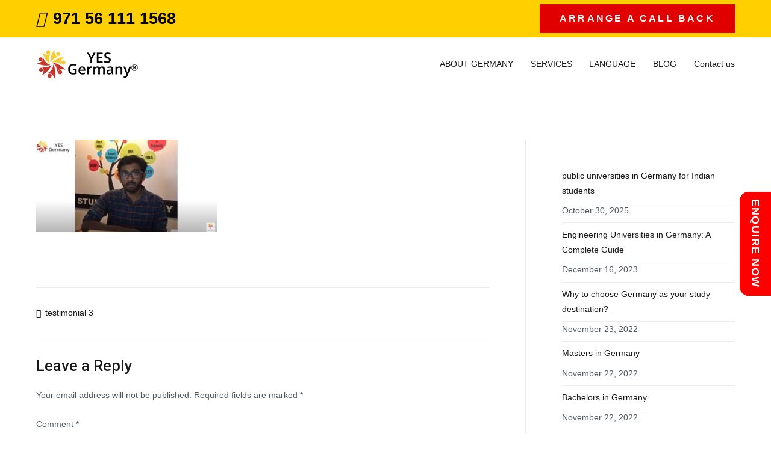

--- FILE ---
content_type: text/html
request_url: https://www.dubai.yesgermany.com/testimonial-3/
body_size: 14043
content:
<!doctype html>
		<html dir="ltr" lang="en-US" prefix="og: https://ogp.me/ns#">
		
	<head>

				<meta charset="UTF-8">
		<meta name="viewport" content="width=device-width, initial-scale=1">
		<link rel="profile" href="https://gmpg.org/xfn/11">
		
		<title>testimonial 3 | dubai.yesgermany.com</title>
	<style>img:is([sizes="auto" i], [sizes^="auto," i]) { contain-intrinsic-size: 3000px 1500px }</style>
	
		<!-- All in One SEO 4.8.7 - aioseo.com -->
	<meta name="robots" content="max-image-preview:large" />
	<meta name="author" content="admin"/>
	<meta name="google-site-verification" content="FeSjKgoQRfxhrpFou-LFo0kaQBKVSzDVUnGGbw4mZEQ" />
	<link rel="canonical" href="https://dubai.yesgermany.com/testimonial-3/" />
	<meta name="generator" content="All in One SEO (AIOSEO) 4.8.7" />

		<!-- Global site tag (gtag.js) - Google Analytics -->
<script async src="https://www.googletagmanager.com/gtag/js?id=G-D206EFVG0P"></script>
<script>
 window.dataLayer = window.dataLayer || [];
 function gtag(){dataLayer.push(arguments);}
 gtag('js', new Date());

 gtag('config', 'G-D206EFVG0P');
</script>
		<meta property="og:locale" content="en_US" />
		<meta property="og:site_name" content="dubai.yesgermany.com |" />
		<meta property="og:type" content="article" />
		<meta property="og:title" content="testimonial 3 | dubai.yesgermany.com" />
		<meta property="og:url" content="https://dubai.yesgermany.com/testimonial-3/" />
		<meta property="og:image" content="https://dubai.yesgermany.com/wp-content/uploads/2022/10/cropped-fdgfgfgfgfg.png" />
		<meta property="og:image:secure_url" content="https://dubai.yesgermany.com/wp-content/uploads/2022/10/cropped-fdgfgfgfgfg.png" />
		<meta property="article:published_time" content="2020-10-05T08:11:29+00:00" />
		<meta property="article:modified_time" content="2020-10-05T08:11:29+00:00" />
		<meta property="article:publisher" content="https://www.facebook.com/yesgermanydubai" />
		<meta name="twitter:card" content="summary" />
		<meta name="twitter:title" content="testimonial 3 | dubai.yesgermany.com" />
		<meta name="twitter:image" content="https://dubai.yesgermany.com/wp-content/uploads/2022/10/cropped-fdgfgfgfgfg.png" />
		<script type="application/ld+json" class="aioseo-schema">
			{"@context":"https:\/\/schema.org","@graph":[{"@type":"BreadcrumbList","@id":"https:\/\/dubai.yesgermany.com\/testimonial-3\/#breadcrumblist","itemListElement":[{"@type":"ListItem","@id":"https:\/\/dubai.yesgermany.com#listItem","position":1,"name":"Home","item":"https:\/\/dubai.yesgermany.com","nextItem":{"@type":"ListItem","@id":"https:\/\/dubai.yesgermany.com\/testimonial-3\/#listItem","name":"testimonial 3"}},{"@type":"ListItem","@id":"https:\/\/dubai.yesgermany.com\/testimonial-3\/#listItem","position":2,"name":"testimonial 3","previousItem":{"@type":"ListItem","@id":"https:\/\/dubai.yesgermany.com#listItem","name":"Home"}}]},{"@type":"ItemPage","@id":"https:\/\/dubai.yesgermany.com\/testimonial-3\/#itempage","url":"https:\/\/dubai.yesgermany.com\/testimonial-3\/","name":"testimonial 3 | dubai.yesgermany.com","inLanguage":"en-US","isPartOf":{"@id":"https:\/\/dubai.yesgermany.com\/#website"},"breadcrumb":{"@id":"https:\/\/dubai.yesgermany.com\/testimonial-3\/#breadcrumblist"},"author":{"@id":"https:\/\/dubai.yesgermany.com\/author\/admin\/#author"},"creator":{"@id":"https:\/\/dubai.yesgermany.com\/author\/admin\/#author"},"datePublished":"2020-10-05T08:11:29+00:00","dateModified":"2020-10-05T08:11:29+00:00"},{"@type":"Organization","@id":"https:\/\/dubai.yesgermany.com\/#organization","name":"YES Germany","url":"https:\/\/dubai.yesgermany.com\/","logo":{"@type":"ImageObject","url":"https:\/\/dubai.yesgermany.com\/wp-content\/uploads\/2020\/10\/testimonial-3.jpg","@id":"https:\/\/dubai.yesgermany.com\/testimonial-3\/#organizationLogo"},"image":{"@id":"https:\/\/dubai.yesgermany.com\/testimonial-3\/#organizationLogo"},"sameAs":["https:\/\/www.facebook.com\/yesgermanydubai","https:\/\/www.instagram.com\/yesgermanydubai\/","https:\/\/www.linkedin.com\/company\/yesgermanydubai\/"]},{"@type":"Person","@id":"https:\/\/dubai.yesgermany.com\/author\/admin\/#author","url":"https:\/\/dubai.yesgermany.com\/author\/admin\/","name":"admin","image":{"@type":"ImageObject","@id":"https:\/\/dubai.yesgermany.com\/testimonial-3\/#authorImage","url":"https:\/\/secure.gravatar.com\/avatar\/be30858b97186f2ef827be4aac97b6385d9af13ca395fb4cc4ccc656d6209a9c?s=96&d=mm&r=g","width":96,"height":96,"caption":"admin"}},{"@type":"WebSite","@id":"https:\/\/dubai.yesgermany.com\/#website","url":"https:\/\/dubai.yesgermany.com\/","name":"dubai.yesgermany.com","inLanguage":"en-US","publisher":{"@id":"https:\/\/dubai.yesgermany.com\/#organization"}}]}
		</script>
		<!-- All in One SEO -->


<!-- Google Tag Manager for WordPress by gtm4wp.com -->
<script data-cfasync="false" data-pagespeed-no-defer>
	var gtm4wp_datalayer_name = "dataLayer";
	var dataLayer = dataLayer || [];
</script>
<!-- End Google Tag Manager for WordPress by gtm4wp.com --><link rel='dns-prefetch' href='//fonts.googleapis.com' />
<link rel="alternate" type="application/rss+xml" title="dubai.yesgermany.com &raquo; Feed" href="https://dubai.yesgermany.com/feed/" />
<link rel="alternate" type="application/rss+xml" title="dubai.yesgermany.com &raquo; Comments Feed" href="https://dubai.yesgermany.com/comments/feed/" />
<link rel="alternate" type="application/rss+xml" title="dubai.yesgermany.com &raquo; testimonial 3 Comments Feed" href="https://dubai.yesgermany.com/feed/?attachment_id=4194" />
<script type="text/javascript">
/* <![CDATA[ */
window._wpemojiSettings = {"baseUrl":"https:\/\/s.w.org\/images\/core\/emoji\/16.0.1\/72x72\/","ext":".png","svgUrl":"https:\/\/s.w.org\/images\/core\/emoji\/16.0.1\/svg\/","svgExt":".svg","source":{"concatemoji":"https:\/\/dubai.yesgermany.com\/wp-includes\/js\/wp-emoji-release.min.js?ver=6.8.3"}};
/*! This file is auto-generated */
!function(s,n){var o,i,e;function c(e){try{var t={supportTests:e,timestamp:(new Date).valueOf()};sessionStorage.setItem(o,JSON.stringify(t))}catch(e){}}function p(e,t,n){e.clearRect(0,0,e.canvas.width,e.canvas.height),e.fillText(t,0,0);var t=new Uint32Array(e.getImageData(0,0,e.canvas.width,e.canvas.height).data),a=(e.clearRect(0,0,e.canvas.width,e.canvas.height),e.fillText(n,0,0),new Uint32Array(e.getImageData(0,0,e.canvas.width,e.canvas.height).data));return t.every(function(e,t){return e===a[t]})}function u(e,t){e.clearRect(0,0,e.canvas.width,e.canvas.height),e.fillText(t,0,0);for(var n=e.getImageData(16,16,1,1),a=0;a<n.data.length;a++)if(0!==n.data[a])return!1;return!0}function f(e,t,n,a){switch(t){case"flag":return n(e,"\ud83c\udff3\ufe0f\u200d\u26a7\ufe0f","\ud83c\udff3\ufe0f\u200b\u26a7\ufe0f")?!1:!n(e,"\ud83c\udde8\ud83c\uddf6","\ud83c\udde8\u200b\ud83c\uddf6")&&!n(e,"\ud83c\udff4\udb40\udc67\udb40\udc62\udb40\udc65\udb40\udc6e\udb40\udc67\udb40\udc7f","\ud83c\udff4\u200b\udb40\udc67\u200b\udb40\udc62\u200b\udb40\udc65\u200b\udb40\udc6e\u200b\udb40\udc67\u200b\udb40\udc7f");case"emoji":return!a(e,"\ud83e\udedf")}return!1}function g(e,t,n,a){var r="undefined"!=typeof WorkerGlobalScope&&self instanceof WorkerGlobalScope?new OffscreenCanvas(300,150):s.createElement("canvas"),o=r.getContext("2d",{willReadFrequently:!0}),i=(o.textBaseline="top",o.font="600 32px Arial",{});return e.forEach(function(e){i[e]=t(o,e,n,a)}),i}function t(e){var t=s.createElement("script");t.src=e,t.defer=!0,s.head.appendChild(t)}"undefined"!=typeof Promise&&(o="wpEmojiSettingsSupports",i=["flag","emoji"],n.supports={everything:!0,everythingExceptFlag:!0},e=new Promise(function(e){s.addEventListener("DOMContentLoaded",e,{once:!0})}),new Promise(function(t){var n=function(){try{var e=JSON.parse(sessionStorage.getItem(o));if("object"==typeof e&&"number"==typeof e.timestamp&&(new Date).valueOf()<e.timestamp+604800&&"object"==typeof e.supportTests)return e.supportTests}catch(e){}return null}();if(!n){if("undefined"!=typeof Worker&&"undefined"!=typeof OffscreenCanvas&&"undefined"!=typeof URL&&URL.createObjectURL&&"undefined"!=typeof Blob)try{var e="postMessage("+g.toString()+"("+[JSON.stringify(i),f.toString(),p.toString(),u.toString()].join(",")+"));",a=new Blob([e],{type:"text/javascript"}),r=new Worker(URL.createObjectURL(a),{name:"wpTestEmojiSupports"});return void(r.onmessage=function(e){c(n=e.data),r.terminate(),t(n)})}catch(e){}c(n=g(i,f,p,u))}t(n)}).then(function(e){for(var t in e)n.supports[t]=e[t],n.supports.everything=n.supports.everything&&n.supports[t],"flag"!==t&&(n.supports.everythingExceptFlag=n.supports.everythingExceptFlag&&n.supports[t]);n.supports.everythingExceptFlag=n.supports.everythingExceptFlag&&!n.supports.flag,n.DOMReady=!1,n.readyCallback=function(){n.DOMReady=!0}}).then(function(){return e}).then(function(){var e;n.supports.everything||(n.readyCallback(),(e=n.source||{}).concatemoji?t(e.concatemoji):e.wpemoji&&e.twemoji&&(t(e.twemoji),t(e.wpemoji)))}))}((window,document),window._wpemojiSettings);
/* ]]> */
</script>
<style id='wp-emoji-styles-inline-css' type='text/css'>

	img.wp-smiley, img.emoji {
		display: inline !important;
		border: none !important;
		box-shadow: none !important;
		height: 1em !important;
		width: 1em !important;
		margin: 0 0.07em !important;
		vertical-align: -0.1em !important;
		background: none !important;
		padding: 0 !important;
	}
</style>
<link rel='stylesheet' id='wp-block-library-css' href='https://dubai.yesgermany.com/wp-includes/css/dist/block-library/style.min.css?ver=6.8.3' type='text/css' media='all' />
<style id='wp-block-library-theme-inline-css' type='text/css'>
.wp-block-audio :where(figcaption){color:#555;font-size:13px;text-align:center}.is-dark-theme .wp-block-audio :where(figcaption){color:#ffffffa6}.wp-block-audio{margin:0 0 1em}.wp-block-code{border:1px solid #ccc;border-radius:4px;font-family:Menlo,Consolas,monaco,monospace;padding:.8em 1em}.wp-block-embed :where(figcaption){color:#555;font-size:13px;text-align:center}.is-dark-theme .wp-block-embed :where(figcaption){color:#ffffffa6}.wp-block-embed{margin:0 0 1em}.blocks-gallery-caption{color:#555;font-size:13px;text-align:center}.is-dark-theme .blocks-gallery-caption{color:#ffffffa6}:root :where(.wp-block-image figcaption){color:#555;font-size:13px;text-align:center}.is-dark-theme :root :where(.wp-block-image figcaption){color:#ffffffa6}.wp-block-image{margin:0 0 1em}.wp-block-pullquote{border-bottom:4px solid;border-top:4px solid;color:currentColor;margin-bottom:1.75em}.wp-block-pullquote cite,.wp-block-pullquote footer,.wp-block-pullquote__citation{color:currentColor;font-size:.8125em;font-style:normal;text-transform:uppercase}.wp-block-quote{border-left:.25em solid;margin:0 0 1.75em;padding-left:1em}.wp-block-quote cite,.wp-block-quote footer{color:currentColor;font-size:.8125em;font-style:normal;position:relative}.wp-block-quote:where(.has-text-align-right){border-left:none;border-right:.25em solid;padding-left:0;padding-right:1em}.wp-block-quote:where(.has-text-align-center){border:none;padding-left:0}.wp-block-quote.is-large,.wp-block-quote.is-style-large,.wp-block-quote:where(.is-style-plain){border:none}.wp-block-search .wp-block-search__label{font-weight:700}.wp-block-search__button{border:1px solid #ccc;padding:.375em .625em}:where(.wp-block-group.has-background){padding:1.25em 2.375em}.wp-block-separator.has-css-opacity{opacity:.4}.wp-block-separator{border:none;border-bottom:2px solid;margin-left:auto;margin-right:auto}.wp-block-separator.has-alpha-channel-opacity{opacity:1}.wp-block-separator:not(.is-style-wide):not(.is-style-dots){width:100px}.wp-block-separator.has-background:not(.is-style-dots){border-bottom:none;height:1px}.wp-block-separator.has-background:not(.is-style-wide):not(.is-style-dots){height:2px}.wp-block-table{margin:0 0 1em}.wp-block-table td,.wp-block-table th{word-break:normal}.wp-block-table :where(figcaption){color:#555;font-size:13px;text-align:center}.is-dark-theme .wp-block-table :where(figcaption){color:#ffffffa6}.wp-block-video :where(figcaption){color:#555;font-size:13px;text-align:center}.is-dark-theme .wp-block-video :where(figcaption){color:#ffffffa6}.wp-block-video{margin:0 0 1em}:root :where(.wp-block-template-part.has-background){margin-bottom:0;margin-top:0;padding:1.25em 2.375em}
</style>
<style id='classic-theme-styles-inline-css' type='text/css'>
/*! This file is auto-generated */
.wp-block-button__link{color:#fff;background-color:#32373c;border-radius:9999px;box-shadow:none;text-decoration:none;padding:calc(.667em + 2px) calc(1.333em + 2px);font-size:1.125em}.wp-block-file__button{background:#32373c;color:#fff;text-decoration:none}
</style>
<style id='global-styles-inline-css' type='text/css'>
:root{--wp--preset--aspect-ratio--square: 1;--wp--preset--aspect-ratio--4-3: 4/3;--wp--preset--aspect-ratio--3-4: 3/4;--wp--preset--aspect-ratio--3-2: 3/2;--wp--preset--aspect-ratio--2-3: 2/3;--wp--preset--aspect-ratio--16-9: 16/9;--wp--preset--aspect-ratio--9-16: 9/16;--wp--preset--color--black: #000000;--wp--preset--color--cyan-bluish-gray: #abb8c3;--wp--preset--color--white: #ffffff;--wp--preset--color--pale-pink: #f78da7;--wp--preset--color--vivid-red: #cf2e2e;--wp--preset--color--luminous-vivid-orange: #ff6900;--wp--preset--color--luminous-vivid-amber: #fcb900;--wp--preset--color--light-green-cyan: #7bdcb5;--wp--preset--color--vivid-green-cyan: #00d084;--wp--preset--color--pale-cyan-blue: #8ed1fc;--wp--preset--color--vivid-cyan-blue: #0693e3;--wp--preset--color--vivid-purple: #9b51e0;--wp--preset--gradient--vivid-cyan-blue-to-vivid-purple: linear-gradient(135deg,rgba(6,147,227,1) 0%,rgb(155,81,224) 100%);--wp--preset--gradient--light-green-cyan-to-vivid-green-cyan: linear-gradient(135deg,rgb(122,220,180) 0%,rgb(0,208,130) 100%);--wp--preset--gradient--luminous-vivid-amber-to-luminous-vivid-orange: linear-gradient(135deg,rgba(252,185,0,1) 0%,rgba(255,105,0,1) 100%);--wp--preset--gradient--luminous-vivid-orange-to-vivid-red: linear-gradient(135deg,rgba(255,105,0,1) 0%,rgb(207,46,46) 100%);--wp--preset--gradient--very-light-gray-to-cyan-bluish-gray: linear-gradient(135deg,rgb(238,238,238) 0%,rgb(169,184,195) 100%);--wp--preset--gradient--cool-to-warm-spectrum: linear-gradient(135deg,rgb(74,234,220) 0%,rgb(151,120,209) 20%,rgb(207,42,186) 40%,rgb(238,44,130) 60%,rgb(251,105,98) 80%,rgb(254,248,76) 100%);--wp--preset--gradient--blush-light-purple: linear-gradient(135deg,rgb(255,206,236) 0%,rgb(152,150,240) 100%);--wp--preset--gradient--blush-bordeaux: linear-gradient(135deg,rgb(254,205,165) 0%,rgb(254,45,45) 50%,rgb(107,0,62) 100%);--wp--preset--gradient--luminous-dusk: linear-gradient(135deg,rgb(255,203,112) 0%,rgb(199,81,192) 50%,rgb(65,88,208) 100%);--wp--preset--gradient--pale-ocean: linear-gradient(135deg,rgb(255,245,203) 0%,rgb(182,227,212) 50%,rgb(51,167,181) 100%);--wp--preset--gradient--electric-grass: linear-gradient(135deg,rgb(202,248,128) 0%,rgb(113,206,126) 100%);--wp--preset--gradient--midnight: linear-gradient(135deg,rgb(2,3,129) 0%,rgb(40,116,252) 100%);--wp--preset--font-size--small: 13px;--wp--preset--font-size--medium: 20px;--wp--preset--font-size--large: 36px;--wp--preset--font-size--x-large: 42px;--wp--preset--spacing--20: 0.44rem;--wp--preset--spacing--30: 0.67rem;--wp--preset--spacing--40: 1rem;--wp--preset--spacing--50: 1.5rem;--wp--preset--spacing--60: 2.25rem;--wp--preset--spacing--70: 3.38rem;--wp--preset--spacing--80: 5.06rem;--wp--preset--shadow--natural: 6px 6px 9px rgba(0, 0, 0, 0.2);--wp--preset--shadow--deep: 12px 12px 50px rgba(0, 0, 0, 0.4);--wp--preset--shadow--sharp: 6px 6px 0px rgba(0, 0, 0, 0.2);--wp--preset--shadow--outlined: 6px 6px 0px -3px rgba(255, 255, 255, 1), 6px 6px rgba(0, 0, 0, 1);--wp--preset--shadow--crisp: 6px 6px 0px rgba(0, 0, 0, 1);}:where(.is-layout-flex){gap: 0.5em;}:where(.is-layout-grid){gap: 0.5em;}body .is-layout-flex{display: flex;}.is-layout-flex{flex-wrap: wrap;align-items: center;}.is-layout-flex > :is(*, div){margin: 0;}body .is-layout-grid{display: grid;}.is-layout-grid > :is(*, div){margin: 0;}:where(.wp-block-columns.is-layout-flex){gap: 2em;}:where(.wp-block-columns.is-layout-grid){gap: 2em;}:where(.wp-block-post-template.is-layout-flex){gap: 1.25em;}:where(.wp-block-post-template.is-layout-grid){gap: 1.25em;}.has-black-color{color: var(--wp--preset--color--black) !important;}.has-cyan-bluish-gray-color{color: var(--wp--preset--color--cyan-bluish-gray) !important;}.has-white-color{color: var(--wp--preset--color--white) !important;}.has-pale-pink-color{color: var(--wp--preset--color--pale-pink) !important;}.has-vivid-red-color{color: var(--wp--preset--color--vivid-red) !important;}.has-luminous-vivid-orange-color{color: var(--wp--preset--color--luminous-vivid-orange) !important;}.has-luminous-vivid-amber-color{color: var(--wp--preset--color--luminous-vivid-amber) !important;}.has-light-green-cyan-color{color: var(--wp--preset--color--light-green-cyan) !important;}.has-vivid-green-cyan-color{color: var(--wp--preset--color--vivid-green-cyan) !important;}.has-pale-cyan-blue-color{color: var(--wp--preset--color--pale-cyan-blue) !important;}.has-vivid-cyan-blue-color{color: var(--wp--preset--color--vivid-cyan-blue) !important;}.has-vivid-purple-color{color: var(--wp--preset--color--vivid-purple) !important;}.has-black-background-color{background-color: var(--wp--preset--color--black) !important;}.has-cyan-bluish-gray-background-color{background-color: var(--wp--preset--color--cyan-bluish-gray) !important;}.has-white-background-color{background-color: var(--wp--preset--color--white) !important;}.has-pale-pink-background-color{background-color: var(--wp--preset--color--pale-pink) !important;}.has-vivid-red-background-color{background-color: var(--wp--preset--color--vivid-red) !important;}.has-luminous-vivid-orange-background-color{background-color: var(--wp--preset--color--luminous-vivid-orange) !important;}.has-luminous-vivid-amber-background-color{background-color: var(--wp--preset--color--luminous-vivid-amber) !important;}.has-light-green-cyan-background-color{background-color: var(--wp--preset--color--light-green-cyan) !important;}.has-vivid-green-cyan-background-color{background-color: var(--wp--preset--color--vivid-green-cyan) !important;}.has-pale-cyan-blue-background-color{background-color: var(--wp--preset--color--pale-cyan-blue) !important;}.has-vivid-cyan-blue-background-color{background-color: var(--wp--preset--color--vivid-cyan-blue) !important;}.has-vivid-purple-background-color{background-color: var(--wp--preset--color--vivid-purple) !important;}.has-black-border-color{border-color: var(--wp--preset--color--black) !important;}.has-cyan-bluish-gray-border-color{border-color: var(--wp--preset--color--cyan-bluish-gray) !important;}.has-white-border-color{border-color: var(--wp--preset--color--white) !important;}.has-pale-pink-border-color{border-color: var(--wp--preset--color--pale-pink) !important;}.has-vivid-red-border-color{border-color: var(--wp--preset--color--vivid-red) !important;}.has-luminous-vivid-orange-border-color{border-color: var(--wp--preset--color--luminous-vivid-orange) !important;}.has-luminous-vivid-amber-border-color{border-color: var(--wp--preset--color--luminous-vivid-amber) !important;}.has-light-green-cyan-border-color{border-color: var(--wp--preset--color--light-green-cyan) !important;}.has-vivid-green-cyan-border-color{border-color: var(--wp--preset--color--vivid-green-cyan) !important;}.has-pale-cyan-blue-border-color{border-color: var(--wp--preset--color--pale-cyan-blue) !important;}.has-vivid-cyan-blue-border-color{border-color: var(--wp--preset--color--vivid-cyan-blue) !important;}.has-vivid-purple-border-color{border-color: var(--wp--preset--color--vivid-purple) !important;}.has-vivid-cyan-blue-to-vivid-purple-gradient-background{background: var(--wp--preset--gradient--vivid-cyan-blue-to-vivid-purple) !important;}.has-light-green-cyan-to-vivid-green-cyan-gradient-background{background: var(--wp--preset--gradient--light-green-cyan-to-vivid-green-cyan) !important;}.has-luminous-vivid-amber-to-luminous-vivid-orange-gradient-background{background: var(--wp--preset--gradient--luminous-vivid-amber-to-luminous-vivid-orange) !important;}.has-luminous-vivid-orange-to-vivid-red-gradient-background{background: var(--wp--preset--gradient--luminous-vivid-orange-to-vivid-red) !important;}.has-very-light-gray-to-cyan-bluish-gray-gradient-background{background: var(--wp--preset--gradient--very-light-gray-to-cyan-bluish-gray) !important;}.has-cool-to-warm-spectrum-gradient-background{background: var(--wp--preset--gradient--cool-to-warm-spectrum) !important;}.has-blush-light-purple-gradient-background{background: var(--wp--preset--gradient--blush-light-purple) !important;}.has-blush-bordeaux-gradient-background{background: var(--wp--preset--gradient--blush-bordeaux) !important;}.has-luminous-dusk-gradient-background{background: var(--wp--preset--gradient--luminous-dusk) !important;}.has-pale-ocean-gradient-background{background: var(--wp--preset--gradient--pale-ocean) !important;}.has-electric-grass-gradient-background{background: var(--wp--preset--gradient--electric-grass) !important;}.has-midnight-gradient-background{background: var(--wp--preset--gradient--midnight) !important;}.has-small-font-size{font-size: var(--wp--preset--font-size--small) !important;}.has-medium-font-size{font-size: var(--wp--preset--font-size--medium) !important;}.has-large-font-size{font-size: var(--wp--preset--font-size--large) !important;}.has-x-large-font-size{font-size: var(--wp--preset--font-size--x-large) !important;}
:where(.wp-block-post-template.is-layout-flex){gap: 1.25em;}:where(.wp-block-post-template.is-layout-grid){gap: 1.25em;}
:where(.wp-block-columns.is-layout-flex){gap: 2em;}:where(.wp-block-columns.is-layout-grid){gap: 2em;}
:root :where(.wp-block-pullquote){font-size: 1.5em;line-height: 1.6;}
</style>
<link rel='stylesheet' id='contact-form-7-css' href='https://dubai.yesgermany.com/wp-content/plugins/contact-form-7/includes/css/styles.css?ver=6.1.1' type='text/css' media='all' />
<link rel='stylesheet' id='font-awesome-css' href='https://dubai.yesgermany.com/wp-content/plugins/elementor/assets/lib/font-awesome/css/font-awesome.min.css?ver=4.7.0' type='text/css' media='all' />
<link rel='stylesheet' id='zakra-style-css' href='https://dubai.yesgermany.com/wp-content/themes/zakra/style.css?ver=6.8.3' type='text/css' media='all' />
<style id='zakra-style-inline-css' type='text/css'>
a:hover, a:focus, .tg-primary-menu > div ul li:hover > a,  .tg-primary-menu > div ul li.current_page_item > a, .tg-primary-menu > div ul li.current-menu-item > a,  .tg-mobile-navigation > div ul li.current_page_item > a, .tg-mobile-navigation > div ul li.current-menu-item > a,  .entry-content a,  .tg-meta-style-two .entry-meta span, .tg-meta-style-two .entry-meta a{color:#c4151c;}.tg-primary-menu.tg-primary-menu--style-underline > div > ul > li.current_page_item > a::before, .tg-primary-menu.tg-primary-menu--style-underline > div > ul > li.current-menu-item > a::before, .tg-primary-menu.tg-primary-menu--style-left-border > div > ul > li.current_page_item > a::before, .tg-primary-menu.tg-primary-menu--style-left-border > div > ul > li.current-menu-item > a::before, .tg-primary-menu.tg-primary-menu--style-right-border > div > ul > li.current_page_item > a::before, .tg-primary-menu.tg-primary-menu--style-right-border > div > ul > li.current-menu-item > a::before, .tg-scroll-to-top:hover, button, input[type="button"], input[type="reset"], input[type="submit"], .tg-primary-menu > div ul li.tg-header-button-wrap a{background-color:#c4151c;}.entry-content a{color:#3300ed;}h1, h2, h3, h4, h5, h6{font-family:-apple-system, blinkmacsystemfont, segoe ui, roboto, oxygen-sans, ubuntu, cantarell, helvetica neue, helvetica, arial, sans-serif;font-weight:500;}h1{font-weight:500;}h2{font-weight:500;}h3{font-weight:500;}h4{font-weight:500;}h5{font-weight:500;}h6{font-weight:500;}button:hover, input[type="button"]:hover, input[type="reset"]:hover, input[type="submit"]:hover, #infinite-handle span:hover{background-color:#1e7ba6;}.tg-site-header .tg-site-header-top{color:#0a0a0a;}.tg-site-header .tg-site-header-top{background-color:#ffcf00;background-size:contain;}.tg-site-header, .tg-container--separate .tg-site-header{background-size:contain;}.main-navigation.tg-primary-menu > div ul li.tg-header-button-wrap a:hover{background-color:#1e7ba6;}.tg-page-header, .tg-container--separate .tg-page-header{background-position:center center;background-size:contain;}.widget .widget-title{font-family:Roboto;font-weight:500;}.widget{font-family:Roboto;font-weight:400;}.tg-site-footer-widgets{background-color:#16181a;}.tg-site-footer .tg-site-footer-bar{background-color:#16181a;}.tg-site-footer .tg-site-footer-bar{color:#ffffff;}.tg-site-footer .tg-site-footer-bar{border-top-width:0px;}
</style>
<link crossorigin="anonymous" rel='stylesheet' id='zakra_googlefonts-css' href='//fonts.googleapis.com/css?family=-apple-system%3A500%7CRoboto%3A500%2C400&#038;1&#038;display=swap&#038;ver=2.0.3' type='text/css' media='all' />
<link rel="https://api.w.org/" href="https://dubai.yesgermany.com/wp-json/" /><link rel="alternate" title="JSON" type="application/json" href="https://dubai.yesgermany.com/wp-json/wp/v2/media/4194" /><link rel="EditURI" type="application/rsd+xml" title="RSD" href="https://dubai.yesgermany.com/xmlrpc.php?rsd" />
<meta name="generator" content="WordPress 6.8.3" />
<link rel='shortlink' href='https://dubai.yesgermany.com/?p=4194' />
<link rel="alternate" title="oEmbed (JSON)" type="application/json+oembed" href="https://dubai.yesgermany.com/wp-json/oembed/1.0/embed?url=https%3A%2F%2Fdubai.yesgermany.com%2Ftestimonial-3%2F" />
<link rel="alternate" title="oEmbed (XML)" type="text/xml+oembed" href="https://dubai.yesgermany.com/wp-json/oembed/1.0/embed?url=https%3A%2F%2Fdubai.yesgermany.com%2Ftestimonial-3%2F&#038;format=xml" />
<script type="text/javascript">var ajaxurl = "https://dubai.yesgermany.com/wp-admin/admin-ajax.php";</script><meta name="cdp-version" content="1.5.0" /><!-- start Simple Custom CSS and JS -->
<style type="text/css">
@media only screen and (max-width:600px){.site-branding{width:150px}.reasons p{font-size:22px;margin-bottom:.2px}.tg-site-header-top{display:block}.tg-header-top-left-content{width:100%!important;text-align:center}.tg-header-top-right-content{width:100%!important}.tg-header-container.tg-container.tg-container--flex.tg-container--flex-center{padding:0}}span.fusion-contact-info-phone-number a{font-size:27px!important;margin-left:12px;color:#000!important;font-weight:900}i.fab.fa-whatsapp{font-family:FontAwesome;font-size:28px}.chat-icon{position:fixed;z-index:99;transform:rotate(90deg);top:20%;right:0}#livechatwhatsapp p{color:#fff;margin:0 5px;position:absolute;top:0;left:170px;width:173px;padding:10px 12px;background:red;font-size:18px;font-weight:700;letter-spacing:1.5px;cursor:pointer;border-bottom-left-radius:15px;border-bottom-right-radius:15px}i.fas.fa-phone{font-family:FontAwesome!important;font-size:27px!important}.fa-facebook{background:#3b5998;color:#fff}.fa{padding:15px;font-size:22px;width:50px;text-align:center;text-decoration:none;border-radius:50%;font-family:FontAwesome}.fa:hover{opacity:.7;background:#fff}.fa-facebook{background:#fff;color:#000}.fa-twitter{background:#fff;color:#000}.fa-youtube{background:#fff;color:#000}.fa-instagram{background:#fff;color:#000}.fa-phone{background:#fff;color:#000}@media (min-width:600px) and (max-width:768px){.box_ht{width:119px!important;margin-right:5px}.tg-site-footer-widgets{background:#c4141b!important}}</style>
<!-- end Simple Custom CSS and JS -->
<!-- start Simple Custom CSS and JS -->
<style type="text/css">
*{font-family:Poppins,sans-serif}li#menu-item-832{background:#e10000;padding:10px;width:324px;text-align:center;font-weight:700}li#menu-item-832 a{color:#fff!important;font-weight:900;letter-spacing:3.2px;font-size:16px}.fusion-contact-info{font-weight:900;font-size:22px;color:#333}.page-id-9 main#main{background:#e8e8e8}footer.fusion-footer-widget-area.fusion-widget-area{background:#e10000}@media screen and (min-width:767px){footer.fusion-footer-widget-area.fusion-widget-area{background:#e10000;background:-moz-linear-gradient(left,#c4151c 50%,#ffcf00 50%);background:-webkit-linear-gradient(left,#c4151c 50%,#ffcf00 50%);background:linear-gradient(to right,#c4151c 50%,#ffcf00 50%);padding:50px 0 50px!important}.fusion-footer{background:linear-gradient(to right,#ffcf00 50%,#c4151c 50%);padding:3px 0 0}}.fusion-widget-area .widget_nav_menu li a:hover{color:#222}.fusion-widget-area .widget_nav_menu li{border:0;font-weight:500}#nav_menu-3,#nav_menu-4,#text-4,section#text-3{padding:0 10px}section#nav_menu-4 li a{color:#222;text-decoration:none}h4.widget-title{font-size:18px!important;line-height:22px;font-weight:500}.help_text{font-size:18px;vertical-align:middle;position:relative;top:-3px}body:not(.fusion-header-layout-v6) .fusion-is-sticky .fusion-main-menu>ul>li>a{font-size:16px}input.wpcf7-form-control.wpcf7-submit{background:#e10000!important;width:100%!important;height:42px;border-radius:2px}@media screen and (max-width:1200px){p.slider_fill{font-size:10px}}@media screen and (max-width:1100px){.fusion-contact-info{text-align:center}p.slider_fill{font-size:10px}li#menu-item-832{background:#e10000;padding:10px;width:100%;text-align:center;font-weight:700}#side-header .fusion-main-menu>ul>li>a,.fusion-header-v2 .fusion-header,.fusion-header-v3 .fusion-header,.fusion-header-v4 .fusion-header,.fusion-header-v5 .fusion-header,.fusion-mobile-menu-design-modern .fusion-secondary-header .fusion-alignleft,.fusion-mobile-menu-sep,.fusion-secondary-header,.fusion-secondary-main-menu{border-bottom-color:transparent}span.menu-text{text-align:center;width:100%}.fusion-secondary-menu>ul>li>a{height:30px}.mob-menu-header-holder{z-index:99999}}@media screen and (max-width:1060px){.fusion-contact-info{text-align:center}p.slider_fill{font-size:10px}li#menu-item-832{background:#e10000;padding:10px;width:100%;text-align:center;font-weight:700}#side-header .fusion-main-menu>ul>li>a,.fusion-header-v2 .fusion-header,.fusion-header-v3 .fusion-header,.fusion-header-v4 .fusion-header,.fusion-header-v5 .fusion-header,.fusion-mobile-menu-design-modern .fusion-secondary-header .fusion-alignleft,.fusion-mobile-menu-sep,.fusion-secondary-header,.fusion-secondary-main-menu{border-bottom-color:transparent}span.menu-text{text-align:center;width:100%}.mob-menu-header-holder{z-index:99999}}@media screen and (max-width:800px){.hamburger-inner,.hamburger-inner::after,.hamburger-inner::before{width:25px!important;height:3px!important}.fusion-header{display:none}.fusion-secondary-header{padding-left:0!important;padding-right:0!important}footer.fusion-footer-widget-area.fusion-widget-area{background:#37393a;text-align:center}section#nav_menu-4 li a{color:#fff;text-decoration:none}.fusion-column:first-child{display:none}h4.widget-title.fusion-responsive-typography-calculated{font-size:28px!important}}@media screen and (max-width:767px){ul#menu-top-navigation{display:block}.mob-menu-header-holder{z-index:99999}.only_mobile{display:block!important;margin-bottom:-44px}footer.fusion-footer-widget-area.fusion-widget-area{background:#37393a;text-align:center}.elementor-tab-title.elementor-tab-mobile-title.elementor-active{background:red}.elementor-tab-title.elementor-tab-mobile-title{background:#ff0}div#elementor-tab-title-6642:hover{background:red}div#elementor-tab-title-6641:hover{background:red}.table>tbody>tr>td,.table>tfoot>tr>td,.table>thead>tr>td{padding:7px 5px!important;font-size:14px}.elementor-4282 .elementor-element.elementor-element-065577a .elementor-tab-title{font-size:22px;text-align:center}}@media screen and (max-width:380px){.fusion-alignleft{position:relative;left:-1%}.mob-menu-header-holder{z-index:99999}.only_mobile{display:block!important;margin-bottom:-85px}footer.fusion-footer-widget-area.fusion-widget-area{background:#37393a;text-align:center}.table>tbody>tr>td,.table>tfoot>tr>td,.table>thead>tr>td{padding:7px 5px!important;font-size:12px}.table>tbody>tr>th,.table>thead>tr>th{padding:14px!important}}@media screen and (max-width:480px){div#n2-ss-6-arrow-previous{width:35px!important;height:35px!important;right:290px!important}div#n2-ss-6-arrow-next{width:35px!important;height:35px!important;left:290px!important}div#n2-ss-9-arrow-previous{width:30px!important;height:30px!important;right:305px!important}div#n2-ss-9-arrow-next{width:30px!important;height:30px!important;left:305px!important}.fusion-contact-info{font-size:16px}#wprmenu_bar .bar_logo{height:33px}li#menu-item-832{background:#e10000;padding:0;padding-top:8px;width:100%;font-weight:700;height:45px;margin-bottom:-5px;font-size:16px}span.menu-text{text-align:center!important;width:100%}img.fusion-mobile-logo{height:44px!important}.fusion-logo{width:100%;text-align:center}.call_btn{font-size:36px!important}.mob-menu-header-holder{z-index:99999!important}.only_mobile{display:block!important;margin-bottom:-85px}footer.fusion-footer-widget-area.fusion-widget-area{background:#c4151c;text-align:center}header.elementor-slideshow__header.elementor-lightbox-prevent-close{position:relative!important;top:10%!important;width:100%!important;margin:0 auto!important}.swiper-zoom-container{height:80%}}input.wpcf7-form-control.wpcf7-text.wpcf7-email.wpcf7-validates-as-required.wpcf7-validates-as-email{padding:5px;font-size:14px;border-radius:2px}input.wpcf7-form-control.wpcf7-text.wpcf7-validates-as-required{padding:5px;height:30px;font-size:14px;border-radius:2px}select.wpcf7-form-control.wpcf7-select.wpcf7-validates-as-required{padding:5px;height:30px;font-size:14px;border-radius:2px}p.slider_fill{font-size:12px;color:#000;font-weight:400;text-align:center;line-height:18px;margin:6px}h2.slider_sing{margin-top:0;margin-bottom:.1em;font-size:18px;color:#000;text-align:center;text-transform:uppercase}.fusion_form{background:#fff;padding:20px;border-radius:10px;width:300px}a#bt_with{width:100%}.elementor-price-table__price{padding:15px!important}textarea.wpcf7-form-control.wpcf7-textarea.wpcf7-validates-as-required{height:50px}input.wpcf7-form-control.wpcf7-text.wpcf7-validates-as-required{padding:5px;height:40px;font-size:14px;border-radius:2px}.fusion-mobile-menu-design-modern .fusion-alignleft{border-bottom:0 solid transparent}select.wpcf7-form-control.wpcf7-select.wpcf7-validates-as-required{padding:5px;height:40px;font-size:14px;border-radius:2px}.icon-set-lsi_widget-3 a,.icon-set-lsi_widget-3 a:focus,.icon-set-lsi_widget-3 a:visited{border-radius:2px;background:#fff!important;color:#bc4b00!important;font-size:20px!important;height:25px;padding:10px!important}.elementor-lightbox .elementor-swiper-button-next,.elementor-lightbox .elementor-swiper-button-prev{height:30%}.only_mobile{display:none}.fusion-logo img{height:100px!important}.elementor-slideshow__title{display:none}header.elementor-slideshow__header.elementor-lightbox-prevent-close{position:relative;top:86%;width:60%;margin:0 auto}.swiper-zoom-container{height:80%}.fusion-alignright{display:none}.fusion-sharing-box.fusion-single-sharing-box.share-box{display:none}i.eicon-share-arrow{display:none}.fusion-mobile-menu-sep{display:none}.fusion-footer-widget-area .widget_nav_menu li{border:0!important}.fusion-secondary-header{background-color:#ffcf00!important}img.nextend-thumbnail-button.nextend-thumbnail-previous.n2-ow.lazyloaded.n2-active{height:45px!important;width:45px!important}img.nextend-thumbnail-button.nextend-thumbnail-next.n2-ow.n2-active.lazyloaded{height:45px!important;width:45px!important}.wpr_search.search_top{display:none}.elementor-tab-title.elementor-tab-desktop-title.elementor-active{background:red!important}div#elementor-tab-title-6642:hover{background:red}div#elementor-tab-title-6641:hover{background:red}div#elementor-tab-title-6642{background:#fece00}div#elementor-tab-title-6641{background:#fece00}header.tg-page-header.tg-page-header--left{display:none}.widget ul li a{border-bottom:1px solid #e9ecef}.tg-site-footer-section-1 p{font-size:12px}.textwidget{font-size:16px;color:#fff}img.image.wp-image-3656.attachment-medium.size-medium.ls-is-cached.lazyloaded{height:215px!important}h2.widget-title{color:#fff;text-transform:uppercase;font-size:20px!important}p.call_now{margin-bottom:15px}@media screen and (max-width:600px){.tg-site-footer-widgets{background:#c5141c!important}}.elementor-text-editor.elementor-clearfix h3{font-size:24px}h2.elementor-heading-title{font-size:26px;line-height:60px}td a{padding:5px 15px;background:#f7cc32;font-size:14px;color:#000!important;text-shadow:none!important}td{color:#000}th{color:#000}
a.fa.fa-linkedin {
    background: #fff;
    color: #000;
}
.page-id-7869 #livechatwhatsapp {
    display: none;
}

.page-id-7869 .qlwapp-container {
    display: none !important;
}</style>
<!-- end Simple Custom CSS and JS -->
<!-- Google Tag Manager -->
<script>(function(w,d,s,l,i){w[l]=w[l]||[];w[l].push({'gtm.start':
new Date().getTime(),event:'gtm.js'});var f=d.getElementsByTagName(s)[0],
j=d.createElement(s),dl=l!='dataLayer'?'&l='+l:'';j.async=true;j.src=
'https://www.googletagmanager.com/gtm.js?id='+i+dl;f.parentNode.insertBefore(j,f);
})(window,document,'script','dataLayer','GTM-N4SCQCK');</script>
<!-- End Google Tag Manager -->
<!-- Google Tag Manager for WordPress by gtm4wp.com -->
<!-- GTM Container placement set to footer -->
<script data-cfasync="false" data-pagespeed-no-defer>
	var dataLayer_content = {"pagePostType":"attachment","pagePostType2":"single-attachment","pagePostAuthor":"admin"};
	dataLayer.push( dataLayer_content );
</script>
<script data-cfasync="false" data-pagespeed-no-defer>
(function(w,d,s,l,i){w[l]=w[l]||[];w[l].push({'gtm.start':
new Date().getTime(),event:'gtm.js'});var f=d.getElementsByTagName(s)[0],
j=d.createElement(s),dl=l!='dataLayer'?'&l='+l:'';j.async=true;j.src=
'//www.googletagmanager.com/gtm.js?id='+i+dl;f.parentNode.insertBefore(j,f);
})(window,document,'script','dataLayer','GTM-N4SCQCK');
</script>
<!-- End Google Tag Manager for WordPress by gtm4wp.com -->		<style type="text/css">
						.site-title,
			.site-description {
				position: absolute;
				clip: rect(1px, 1px, 1px, 1px);
			}

						</style>
		<link rel="amphtml" href="https://dubai.yesgermany.com/testimonial-3/amp/"><link rel="icon" href="https://dubai.yesgermany.com/wp-content/uploads/2020/08/cropped-logo-1-1-1-32x32.png" sizes="32x32" />
<link rel="icon" href="https://dubai.yesgermany.com/wp-content/uploads/2020/08/cropped-logo-1-1-1-192x192.png" sizes="192x192" />
<link rel="apple-touch-icon" href="https://dubai.yesgermany.com/wp-content/uploads/2020/08/cropped-logo-1-1-1-180x180.png" />
<meta name="msapplication-TileImage" content="https://dubai.yesgermany.com/wp-content/uploads/2020/08/cropped-logo-1-1-1-270x270.png" />
		<style type="text/css" id="wp-custom-css">
			.tg-site-footer-widgets {
    background: #e10000;
    background: -moz-linear-gradient(left, #c4151c 50%, #ffcf00 50%);
    background: -webkit-linear-gradient(left, #c4151c 50%,#ffcf00 50%);
    background: linear-gradient(to right, #c4151c 50%,#ffcf00 50%);
    filter: progid:DXImageTransform.Microsoft.gradient( startColorstr='#c4151c', endColorstr='#ffcf00',GradientType=1 );
}

.justify p {
    text-align: justify !important;
}
.ee-form-widget.ee-container {
    color: var(--ee-main-txt-color) !important;
    border-radius: var(--ee-widget-container-border-radius);
    background-color
Sets the background color of an element.
Learn more

Don't show
: var(--ee-widget-container-bg);
    display: none !important;
}		</style>
				
		<!-- Google tag (gtag.js) -->
<script async src="https://www.googletagmanager.com/gtag/js?id=G-D206EFVG0P">
</script>
<script>
  window.dataLayer = window.dataLayer || [];
  function gtag(){dataLayer.push(arguments);}
  gtag('js', new Date());

  gtag('config', 'G-D206EFVG0P');
</script>
		
	
        <!-- Google tag (gtag.js) -->
        <script async src="https://www.googletagmanager.com/gtag/js?id=AW-11090841735"></script>
        <script>
          window.dataLayer = window.dataLayer || [];
          function gtag(){dataLayer.push(arguments);}
          gtag('js', new Date());
        
          gtag('config', 'AW-11090841735');
        </script>
		
		
		
		<!-- Google tag (gtag.js) -->
<script async src="https://www.googletagmanager.com/gtag/js?id=AW-11022837727"></script>
<script>
  window.dataLayer = window.dataLayer || [];
  function gtag(){dataLayer.push(arguments);}
  gtag('js', new Date());

  gtag('config', 'AW-11022837727');
</script>
		
		<!-- Google Tag Manager -->
<script>(function(w,d,s,l,i){w[l]=w[l]||[];w[l].push({'gtm.start':
new Date().getTime(),event:'gtm.js'});var f=d.getElementsByTagName(s)[0],
j=d.createElement(s),dl=l!='dataLayer'?'&l='+l:'';j.async=true;j.src=
'https://www.googletagmanager.com/gtm.js?id='+i+dl;f.parentNode.insertBefore(j,f);
})(window,document,'script','dataLayer','GTM-N4SCQCK');</script>
<!-- End Google Tag Manager -->
		
	</head>

<body data-rsssl=1 class="attachment wp-singular attachment-template-default single single-attachment postid-4194 attachmentid-4194 attachment-jpeg wp-custom-logo wp-theme-zakra tg-site-layout--right tg-container--wide has-page-header elementor-default elementor-kit-786">
	
	<!-- Google Tag Manager (noscript) -->
<noscript><iframe src="https://www.googletagmanager.com/ns.html?id=GTM-N4SCQCK"
height="0" width="0" style="display:none;visibility:hidden"></iframe></noscript>
<!-- End Google Tag Manager (noscript) -->

<!-- Google Tag Manager (noscript) -->
<noscript><iframe src="https://www.googletagmanager.com/ns.html?id=GTM-N4SCQCK"
height="0" width="0" style="display:none;visibility:hidden"></iframe></noscript>
<!-- End Google Tag Manager (noscript) -->
		<div id="page" class="site tg-site">
				<a class="skip-link screen-reader-text" href="#content">Skip to content</a>
		
		<header id="masthead" class="site-header tg-site-header tg-site-header--left">
		

		<div class="tg-site-header-top">
			<div class="tg-header-container tg-container tg-container--flex tg-container--flex-center">
				<div class="tg-header-top-left-content">

					<span class="fusion-contact-info-phone-number"><i class="fas fa-phone" style="background: none"></i><a style="color: #333" href="tel:+971561111568">971 56 111 1568</a></span>
				</div>
				<!-- /.tg-header-top-left-content -->
				<div class="tg-header-top-right-content">

					<ul id="header-top-right-menu" class="menu"><li id="menu-item-832" class="menu-item menu-item-type-post_type menu-item-object-page menu-item-832"><a href="https://dubai.yesgermany.com/book-an-appointment/">ARRANGE A CALL BACK</a></li>
</ul>
				</div>
				<!-- /.tg-header-top-right-content -->
			</div>
			<!-- /.tg-container -->
		</div>
		<!-- /.tg-site-header-top -->

		

		<div class="tg-site-header-bottom">
			<div class="tg-header-container tg-container tg-container--flex tg-container--flex-center tg-container--flex-space-between">
		
		
			<div class="tg-block tg-block--one">

						<div class="site-branding">
			<a href="https://dubai.yesgermany.com/" class="custom-logo-link" rel="home"><img width="170" height="60" src="https://dubai.yesgermany.com/wp-content/uploads/2022/10/cropped-fdgfgfgfgfg.png" class="custom-logo" alt="dubai.yesgermany.com" decoding="async" /></a>			<div class="site-info-wrap">
									<p class="site-title">
						<a href="https://dubai.yesgermany.com/" rel="home">dubai.yesgermany.com</a>
					</p>
								</div>

		</div><!-- .site-branding -->
		
			</div> <!-- /.tg-site-header__block--one -->

			
			<div class="tg-block tg-block--two">

						<nav id="site-navigation" class="main-navigation tg-primary-menu tg-primary-menu--style-underline">
			<div class="menu"><ul id="primary-menu" class="menu-primary"><li id="menu-item-2416" class="menu-item menu-item-type-custom menu-item-object-custom menu-item-2416"><a href="https://dubai.yesgermany.com/about-us/">ABOUT GERMANY</a></li>
<li id="menu-item-2415" class="menu-item menu-item-type-custom menu-item-object-custom menu-item-2415"><a href="https://www.yesgermany.com/service-in-germany/">SERVICES</a></li>
<li id="menu-item-2023" class="menu-item menu-item-type-custom menu-item-object-custom menu-item-2023"><a href="https://www.dubai.yesgermany.com/german-language-course-in-dubai/">LANGUAGE</a></li>
<li id="menu-item-7646" class="menu-item menu-item-type-post_type menu-item-object-page current_page_parent menu-item-7646"><a href="https://dubai.yesgermany.com/blog/">BLOG</a></li>
<li id="menu-item-17898" class="menu-item menu-item-type-custom menu-item-object-custom menu-item-17898"><a href="https://www.dubai.yesgermany.com/contact/">Contact us</a></li>
</ul></div>		</nav><!-- #site-navigation -->
				<nav id="header-action" class="tg-header-action">
			<ul class="tg-header-action-list">
				<li class="tg-header-action__item tg-mobile-toggle" >
										<button aria-label="Primary Menu" >
						<i class="tg-icon tg-icon-bars"></i>
					</button>
				</li><!-- /.tg-mobile-toggle -->
			</ul><!-- /.zakra-header-action-list -->
		</nav><!-- #header-action -->
				<nav id="mobile-navigation" class="tg-mobile-navigation"
			>

			<div class="menu-mobile-menud-container"><ul id="mobile-primary-menu" class="menu"><li class="menu-item menu-item-type-custom menu-item-object-custom menu-item-2416"><a href="https://dubai.yesgermany.com/about-us/">ABOUT GERMANY</a></li>
<li class="menu-item menu-item-type-custom menu-item-object-custom menu-item-2415"><a href="https://www.yesgermany.com/service-in-germany/">SERVICES</a></li>
<li class="menu-item menu-item-type-custom menu-item-object-custom menu-item-2023"><a href="https://www.dubai.yesgermany.com/german-language-course-in-dubai/">LANGUAGE</a></li>
<li class="menu-item menu-item-type-post_type menu-item-object-page current_page_parent menu-item-7646"><a href="https://dubai.yesgermany.com/blog/">BLOG</a></li>
<li class="menu-item menu-item-type-custom menu-item-object-custom menu-item-17898"><a href="https://www.dubai.yesgermany.com/contact/">Contact us</a></li>
</ul></div>
		</nav><!-- /#mobile-navigation-->
		
			</div> <!-- /.tg-site-header__block-two -->

			
		</div>
		<!-- /.tg-container -->
		</div>
		<!-- /.tg-site-header-bottom -->
		
		</header><!-- #masthead -->
		
		<main id="main" class="site-main">
		
		<header class="tg-page-header tg-page-header--left">
			<div class="tg-container tg-container--flex tg-container--flex-center tg-container--flex-space-between">
				<h1 class="tg-page-header__title">testimonial 3</h1>
							</div>
		</header>
		<!-- /.page-header -->
				<div id="content" class="site-content">
			<div class="tg-container tg-container--flex tg-container--flex-space-between">
		
	<div id="primary" class="content-area">
		
		
<article id="post-4194" class="tg-meta-style-one post-4194 attachment type-attachment status-inherit hentry zakra-single-article">
	
				<header class="entry-header">
				
			</header><!-- .entry-header -->

					<div class="entry-content">
				<p class="attachment"><a href='https://dubai.yesgermany.com/wp-content/uploads/2020/10/testimonial-3.jpg'><img decoding="async" width="300" height="154" src="https://dubai.yesgermany.com/wp-content/uploads/2020/10/testimonial-3-300x154.jpg" class="attachment-medium size-medium" alt="" srcset="https://dubai.yesgermany.com/wp-content/uploads/2020/10/testimonial-3-300x154.jpg 300w, https://dubai.yesgermany.com/wp-content/uploads/2020/10/testimonial-3-768x394.jpg 768w, https://dubai.yesgermany.com/wp-content/uploads/2020/10/testimonial-3-200x102.jpg 200w, https://dubai.yesgermany.com/wp-content/uploads/2020/10/testimonial-3-400x205.jpg 400w, https://dubai.yesgermany.com/wp-content/uploads/2020/10/testimonial-3-600x307.jpg 600w, https://dubai.yesgermany.com/wp-content/uploads/2020/10/testimonial-3-800x410.jpg 800w, https://dubai.yesgermany.com/wp-content/uploads/2020/10/testimonial-3.jpg 845w" sizes="(max-width: 300px) 100vw, 300px" /></a></p>
<div class="extra-hatom"><span class="entry-title">testimonial 3</span></div>			</div><!-- .entry-content -->

		
	</article><!-- #post-4194 -->


	<nav class="navigation post-navigation" aria-label="Posts">
		<h2 class="screen-reader-text">Post navigation</h2>
		<div class="nav-links"><div class="nav-previous"><a href="https://dubai.yesgermany.com/testimonial-3/" rel="prev">testimonial 3</a></div></div>
	</nav>
<div id="comments" class="comments-area">

		<div id="respond" class="comment-respond">
		<h3 id="reply-title" class="comment-reply-title">Leave a Reply <small><a rel="nofollow" id="cancel-comment-reply-link" href="/testimonial-3/#respond" style="display:none;">Cancel reply</a></small></h3><form action="https://dubai.yesgermany.com/wp-comments-post.php" method="post" id="commentform" class="comment-form"><p class="comment-notes"><span id="email-notes">Your email address will not be published.</span> <span class="required-field-message">Required fields are marked <span class="required">*</span></span></p><p class="comment-form-comment"><label for="comment">Comment <span class="required">*</span></label> <textarea id="comment" name="comment" cols="45" rows="8" maxlength="65525" required></textarea></p><p class="comment-form-author"><label for="author">Name <span class="required">*</span></label> <input id="author" name="author" type="text" value="" size="30" maxlength="245" autocomplete="name" required /></p>
<p class="comment-form-email"><label for="email">Email <span class="required">*</span></label> <input id="email" name="email" type="email" value="" size="30" maxlength="100" aria-describedby="email-notes" autocomplete="email" required /></p>
<p class="comment-form-url"><label for="url">Website</label> <input id="url" name="url" type="url" value="" size="30" maxlength="200" autocomplete="url" /></p>
<p class="comment-form-cookies-consent"><input id="wp-comment-cookies-consent" name="wp-comment-cookies-consent" type="checkbox" value="yes" /> <label for="wp-comment-cookies-consent">Save my name, email, and website in this browser for the next time I comment.</label></p>
<p class="form-submit"><input name="submit" type="submit" id="submit" class="submit" value="Post Comment" /> <input type='hidden' name='comment_post_ID' value='4194' id='comment_post_ID' />
<input type='hidden' name='comment_parent' id='comment_parent' value='0' />
</p></form>	</div><!-- #respond -->
	
</div><!-- #comments -->

			</div><!-- #primary -->


<aside id="secondary" class="tg-site-sidebar widget-area ">
	
		<section id="recent-posts-5" class="widget widget_recent_entries">
		<h2 class="widget-title">Recent Posts</h2>
		<ul>
											<li>
					<a href="https://dubai.yesgermany.com/public-universities-in-germany-for-indian-students/">public universities in Germany for Indian students</a>
											<span class="post-date">October 30, 2025</span>
									</li>
											<li>
					<a href="https://dubai.yesgermany.com/engineering-universities-in-germany-a-complete-guide/">Engineering Universities in Germany: A Complete Guide</a>
											<span class="post-date">December 16, 2023</span>
									</li>
											<li>
					<a href="https://dubai.yesgermany.com/why-to-choose-germany-as-your-study-destination/">Why to choose Germany as your study destination?</a>
											<span class="post-date">November 23, 2022</span>
									</li>
											<li>
					<a href="https://dubai.yesgermany.com/masters-in-germany/">Masters in Germany</a>
											<span class="post-date">November 22, 2022</span>
									</li>
											<li>
					<a href="https://dubai.yesgermany.com/bachelors-in-germany/">Bachelors in Germany</a>
											<span class="post-date">November 22, 2022</span>
									</li>
					</ul>

		</section></aside><!-- #secondary -->

			</div>
		<!-- /.tg-container-->
		</div>
		<!-- /#content-->
				</main><!-- /#main -->
		
			<footer id="colophon" class="site-footer tg-site-footer ">
		
		
		<div class="tg-site-footer-widgets">
			<div class="tg-container">
				
<div class="tg-footer-widget-container tg-footer-widget-col--four">
					<div class="tg-footer-widget-area footer-sidebar-1">
											<section id="text-10" class="widget widget_text"><h2 class="widget-title">ABOUT US</h2>			<div class="textwidget"><p>YES Germany is the Best Study in Germany Consultants in India providing the Free Guidance since 2005. It has been working towards fulfilling dreams of the students who wish to study in Germany.</p>
</div>
		</section>									</div>
								<div class="tg-footer-widget-area footer-sidebar-2">
											<section id="media_image-3" class="widget widget_media_image"><h2 class="widget-title">OUR PRESENCE</h2><a href="https://www.dubai.yesgermany.com/contact/"><img width="1080" height="1080" src="https://dubai.yesgermany.com/wp-content/uploads/2021/09/YG-DUBAI-MAP.png" class="image wp-image-7469  attachment-full size-full" alt="" style="max-width: 100%; height: auto;" decoding="async" loading="lazy" srcset="https://dubai.yesgermany.com/wp-content/uploads/2021/09/YG-DUBAI-MAP.png 1080w, https://dubai.yesgermany.com/wp-content/uploads/2021/09/YG-DUBAI-MAP-300x300.png 300w, https://dubai.yesgermany.com/wp-content/uploads/2021/09/YG-DUBAI-MAP-1024x1024.png 1024w, https://dubai.yesgermany.com/wp-content/uploads/2021/09/YG-DUBAI-MAP-150x150.png 150w, https://dubai.yesgermany.com/wp-content/uploads/2021/09/YG-DUBAI-MAP-768x768.png 768w" sizes="auto, (max-width: 1080px) 100vw, 1080px" /></a></section>									</div>
								<div class="tg-footer-widget-area footer-sidebar-3">
											<section id="text-12" class="widget widget_text"><h2 class="widget-title">Quick Links</h2>			<div class="textwidget"><p><span style="color: black;">&gt;<a href="https://www.dubai.yesgermany.com/blog/"><span style="color: black;">BLOGS</span></a></span></p>
<p><span style="color: black;">&gt;<a href="https://www.dubai.yesgermany.com/faq/"><span style="color: black;">FAQ</span></a></span></p>
</div>
		</section>									</div>
								<div class="tg-footer-widget-area footer-sidebar-4">
											<section id="custom_html-5" class="widget_text widget widget_custom_html"><h2 class="widget-title">FOLLOW US</h2><div class="textwidget custom-html-widget"><a href="https://www.facebook.com/yesgermany/" target="_blank" class="fa fa-facebook"></a>
<a href="https://www.linkedin.com/company/yes-germany2/" target="_blank" class="fa fa-linkedin"></a>
<a href="https://www.instagram.com/yesgermany_official/" target="_blank" class="fa fa-instagram"></a>   
<a href="tel:971561111568" class="fa fa-phone"></a>
</div></section>									</div>
				</div> <!-- /.tg-footer-widget-container -->
			</div><!-- /.tg-container-->
		</div><!-- /.tg-site-footer-widgets -->

		
		
		<div class="tg-site-footer-bar tg-site-footer-bar--center">
			<div class="tg-container tg-container--flex tg-container--flex-top">
				<div class="tg-site-footer-section-1">

					<p>Copyright 2025 | www.yesgermany.com | All Rights Reserved.</p>
				</div>
				<!-- /.tg-site-footer-section-1 -->

				<div class="tg-site-footer-section-2">

					
				</div>
				<!-- /.tg-site-footer-section-2 -->
			</div>
			<!-- /.tg-container-->
		</div>
		<!-- /.tg-site-footer-bar -->

		
			</footer><!-- #colophon -->
		
		</div><!-- #page -->
		
<script type="speculationrules">
{"prefetch":[{"source":"document","where":{"and":[{"href_matches":"\/*"},{"not":{"href_matches":["\/wp-*.php","\/wp-admin\/*","\/wp-content\/uploads\/*","\/wp-content\/*","\/wp-content\/plugins\/*","\/wp-content\/themes\/zakra\/*","\/*\\?(.+)"]}},{"not":{"selector_matches":"a[rel~=\"nofollow\"]"}},{"not":{"selector_matches":".no-prefetch, .no-prefetch a"}}]},"eagerness":"conservative"}]}
</script>

<!-- GTM Container placement set to footer -->
<!-- Google Tag Manager (noscript) -->
				<noscript><iframe src="https://www.googletagmanager.com/ns.html?id=GTM-N4SCQCK" height="0" width="0" style="display:none;visibility:hidden" aria-hidden="true"></iframe></noscript>
<!-- End Google Tag Manager (noscript) -->		<div 
			class="qlwapp"
			style="--qlwapp-scheme-font-family:inherit;--qlwapp-scheme-font-size:18px;--qlwapp-scheme-icon-size:60px;--qlwapp-scheme-icon-font-size:24px;--qlwapp-scheme-box-max-height:400px;--qlwapp-scheme-brand:#25d366;--qlwapp-scheme-box-message-word-break:break-all;--qlwapp-button-notification-bubble-animation:none;"
			data-contacts="[{&quot;id&quot;:0,&quot;order&quot;:1,&quot;active&quot;:1,&quot;chat&quot;:1,&quot;avatar&quot;:&quot;https:\/\/www.gravatar.com\/avatar\/00000000000000000000000000000000&quot;,&quot;type&quot;:&quot;phone&quot;,&quot;phone&quot;:&quot;971506071022&quot;,&quot;group&quot;:&quot;https:\/\/chat.whatsapp.com\/EQuPUtcPzEdIZVlT8JyyNw&quot;,&quot;firstname&quot;:&quot;John&quot;,&quot;lastname&quot;:&quot;Doe&quot;,&quot;label&quot;:&quot;Support&quot;,&quot;message&quot;:&quot;Hello! Yes Germany&quot;,&quot;timefrom&quot;:&quot;00:00&quot;,&quot;timeto&quot;:&quot;00:00&quot;,&quot;timezone&quot;:&quot;UTC+0&quot;,&quot;visibility&quot;:&quot;readonly&quot;,&quot;timedays&quot;:[],&quot;display&quot;:{&quot;entries&quot;:{&quot;post&quot;:{&quot;include&quot;:1,&quot;ids&quot;:[]},&quot;page&quot;:{&quot;include&quot;:1,&quot;ids&quot;:[]},&quot;e-landing-page&quot;:{&quot;include&quot;:1,&quot;ids&quot;:[]}},&quot;taxonomies&quot;:{&quot;category&quot;:{&quot;include&quot;:1,&quot;ids&quot;:[]},&quot;post_tag&quot;:{&quot;include&quot;:1,&quot;ids&quot;:[]}},&quot;target&quot;:{&quot;include&quot;:1,&quot;ids&quot;:[]},&quot;devices&quot;:&quot;all&quot;}}]"
			data-display="{&quot;devices&quot;:&quot;all&quot;,&quot;entries&quot;:{&quot;post&quot;:{&quot;include&quot;:1,&quot;ids&quot;:[]},&quot;page&quot;:{&quot;include&quot;:1,&quot;ids&quot;:[]},&quot;e-landing-page&quot;:{&quot;include&quot;:1,&quot;ids&quot;:[]}},&quot;taxonomies&quot;:{&quot;category&quot;:{&quot;include&quot;:1,&quot;ids&quot;:[]},&quot;post_tag&quot;:{&quot;include&quot;:1,&quot;ids&quot;:[]}},&quot;target&quot;:{&quot;include&quot;:1,&quot;ids&quot;:[&quot;all&quot;]}}"
			data-button="{&quot;layout&quot;:&quot;bubble&quot;,&quot;box&quot;:&quot;no&quot;,&quot;position&quot;:&quot;bottom-left&quot;,&quot;text&quot;:&quot;&quot;,&quot;message&quot;:&quot;Hello! Yes Germany&quot;,&quot;icon&quot;:&quot;qlwapp-whatsapp-icon&quot;,&quot;type&quot;:&quot;phone&quot;,&quot;phone&quot;:&quot;971561111568&quot;,&quot;group&quot;:&quot;https:\/\/chat.whatsapp.com\/EQuPUtcPzEdIZVlT8JyyNw&quot;,&quot;developer&quot;:&quot;no&quot;,&quot;rounded&quot;:&quot;yes&quot;,&quot;timefrom&quot;:&quot;00:00&quot;,&quot;timeto&quot;:&quot;00:00&quot;,&quot;timedays&quot;:[],&quot;timezone&quot;:&quot;UTC+0&quot;,&quot;visibility&quot;:&quot;readonly&quot;,&quot;animation_name&quot;:&quot;&quot;,&quot;animation_delay&quot;:&quot;&quot;,&quot;whatsapp_link_type&quot;:&quot;web&quot;,&quot;notification_bubble&quot;:&quot;none&quot;,&quot;notification_bubble_animation&quot;:&quot;none&quot;}"
			data-box="{&quot;enable&quot;:&quot;no&quot;,&quot;auto_open&quot;:&quot;no&quot;,&quot;auto_delay_open&quot;:1000,&quot;lazy_load&quot;:&quot;no&quot;,&quot;allow_outside_close&quot;:&quot;no&quot;,&quot;header&quot;:&quot;&lt;h3&gt;Hello!&lt;\/h3&gt;\r\nClick one of our representatives below to chat on WhatsApp or send us an email to &lt;a href=\&quot;mailto:info@dubai.yesgermany.com\&quot;&gt;info@dubai.yesgermany.com&lt;\/a&gt;&quot;,&quot;footer&quot;:&quot;Powered by &lt;a href=\&quot;https:\/\/quadlayers.com\/portfolio\/whatsapp-chat\/?utm_source=qlwapp_admin\&quot; target=\&quot;_blank\&quot; rel=\&quot;noopener\&quot;&gt;WhatsApp Chat&lt;\/a&gt;&quot;,&quot;response&quot;:&quot;Write a response&quot;,&quot;consentMessage&quot;:&quot;I accept cookies and privacy policy.&quot;,&quot;consentEnabled&quot;:0}"
			data-scheme="{&quot;font_family&quot;:&quot;inherit&quot;,&quot;font_size&quot;:&quot;18&quot;,&quot;icon_size&quot;:&quot;60&quot;,&quot;icon_font_size&quot;:&quot;24&quot;,&quot;box_max_height&quot;:&quot;400&quot;,&quot;brand&quot;:&quot;#25d366&quot;,&quot;text&quot;:&quot;&quot;,&quot;link&quot;:&quot;&quot;,&quot;message&quot;:&quot;&quot;,&quot;label&quot;:&quot;&quot;,&quot;name&quot;:&quot;&quot;,&quot;contact_role_color&quot;:&quot;&quot;,&quot;contact_name_color&quot;:&quot;&quot;,&quot;contact_availability_color&quot;:&quot;&quot;,&quot;box_message_word_break&quot;:&quot;break-all&quot;}"
		>
					</div>
		<link rel='stylesheet' id='qlwapp-frontend-css' href='https://dubai.yesgermany.com/wp-content/plugins/wp-whatsapp-chat/build/frontend/css/style.css?ver=7.8.8' type='text/css' media='all' />
<script type="text/javascript" src="https://dubai.yesgermany.com/wp-includes/js/dist/hooks.min.js?ver=4d63a3d491d11ffd8ac6" id="wp-hooks-js"></script>
<script type="text/javascript" src="https://dubai.yesgermany.com/wp-includes/js/dist/i18n.min.js?ver=5e580eb46a90c2b997e6" id="wp-i18n-js"></script>
<script type="text/javascript" id="wp-i18n-js-after">
/* <![CDATA[ */
wp.i18n.setLocaleData( { 'text direction\u0004ltr': [ 'ltr' ] } );
/* ]]> */
</script>
<script type="text/javascript" src="https://dubai.yesgermany.com/wp-content/plugins/contact-form-7/includes/swv/js/index.js?ver=6.1.1" id="swv-js"></script>
<script type="text/javascript" id="contact-form-7-js-before">
/* <![CDATA[ */
var wpcf7 = {
    "api": {
        "root": "https:\/\/dubai.yesgermany.com\/wp-json\/",
        "namespace": "contact-form-7\/v1"
    }
};
/* ]]> */
</script>
<script type="text/javascript" src="https://dubai.yesgermany.com/wp-content/plugins/contact-form-7/includes/js/index.js?ver=6.1.1" id="contact-form-7-js"></script>
<script type="text/javascript" src="https://dubai.yesgermany.com/wp-content/themes/zakra/assets/js/navigation.min.js?ver=20151215" id="zakra-navigation-js"></script>
<script type="text/javascript" src="https://dubai.yesgermany.com/wp-content/themes/zakra/assets/js/skip-link-focus-fix.min.js?ver=20151215" id="zakra-skip-link-focus-fix-js"></script>
<script type="text/javascript" src="https://dubai.yesgermany.com/wp-content/themes/zakra/assets/js/zakra-custom.min.js?ver=6.8.3" id="zakra-custom-js"></script>
<script type="text/javascript" src="https://dubai.yesgermany.com/wp-includes/js/comment-reply.min.js?ver=6.8.3" id="comment-reply-js" async="async" data-wp-strategy="async"></script>
<script type="text/javascript" src="https://dubai.yesgermany.com/wp-includes/js/dist/vendor/react.min.js?ver=18.3.1.1" id="react-js"></script>
<script type="text/javascript" src="https://dubai.yesgermany.com/wp-includes/js/dist/vendor/react-dom.min.js?ver=18.3.1.1" id="react-dom-js"></script>
<script type="text/javascript" src="https://dubai.yesgermany.com/wp-includes/js/dist/escape-html.min.js?ver=6561a406d2d232a6fbd2" id="wp-escape-html-js"></script>
<script type="text/javascript" src="https://dubai.yesgermany.com/wp-includes/js/dist/element.min.js?ver=a4eeeadd23c0d7ab1d2d" id="wp-element-js"></script>
<script type="text/javascript" src="https://dubai.yesgermany.com/wp-content/plugins/wp-whatsapp-chat/build/frontend/js/index.js?ver=2c4ffd8ce6a4563d774f" id="qlwapp-frontend-js"></script>
<!-- start Simple Custom CSS and JS -->
<script type="text/javascript">
if (document.documentElement.clientWidth > 900) {
	(function(w, d) { w.CollectId = "5f97d4a2f177a010729479fb"; var h = d.head || d.getElementsByTagName("head")[0]; var s = d.createElement("script"); s.setAttribute("type", "text/javascript"); s.async=true; s.setAttribute("src", "https://collectcdn.com/launcher.js"); h.appendChild(s); })(window, document);

}
</script>

<script type="text/javascript">var s=document.createElement("script"); s.type="text/javascript"; s.async=true; s.src="https://widgets.nopaperforms.com/emwgts.js"; document.body.appendChild(s);</script>


<div class="chat-icon pum-trigger" id="livechatwhatsapp" style="cursor: pointer;">
    <p>Chat with us</p>
    <a href="/book-an-appointment"><p class="weOnline"><blink> ENQUIRE NOW </blink></p> </a>
</div><!-- end Simple Custom CSS and JS -->

</body>
</html>

<!--Generated by Endurance Page Cache-->